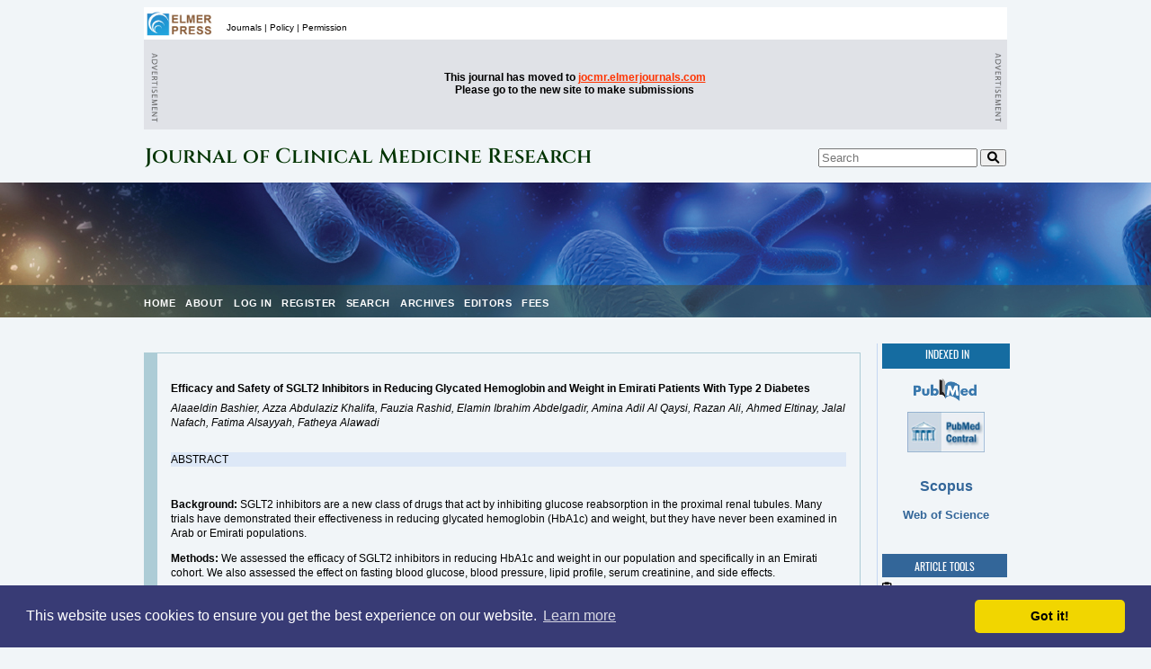

--- FILE ---
content_type: text/html; charset=utf-8
request_url: https://jocmr.org/index.php/JOCMR/article/view/2976
body_size: 11695
content:
<?xml version="1.0" encoding="UTF-8"?>
<!DOCTYPE html PUBLIC "-//W3C//DTD XHTML 1.0 Transitional//EN"
	"http://www.w3.org/TR/xhtml1/DTD/xhtml1-transitional.dtd">
<html xmlns="http://www.w3.org/1999/xhtml">
<head>
	<title>Efficacy and Safety of SGLT2 Inhibitors in Reducing Glycated Hemoglobin and Weight in Emirati Patients With Type 2 Diabetes | Bashier | Journal of Clinical Medicine Research</title>
	<meta http-equiv="Content-Type" content="text/html; charset=utf-8" />
	<meta name="description" content="Efficacy and Safety of SGLT2 Inhibitors in Reducing Glycated Hemoglobin and Weight in Emirati Patients With Type 2 Diabetes" />




<meta name="dc.identifier" content="doi: https://doi.org/10.14740/jocmr2976w">




			<meta name="keywords" content="SGLT2 inhibitors; Emirati; Efficacy; Weight reduction; Canagliflozin; Dapagliflozin; HbA1c" />
	
	<link rel="icon" href="https://jocmr.org/public/journals/1/journalFavicon_en_US.ico" type="image/x-icon" />
	<link rel="schema.DC" href="http://purl.org/dc/elements/1.1/" />

	<meta name="DC.Contributor.Sponsor" xml:lang="en" content=""/>
	<meta name="DC.Creator.PersonalName" content="Alaaeldin Bashier"/>
	<meta name="DC.Creator.PersonalName" content="Azza Abdulaziz Khalifa"/>
	<meta name="DC.Creator.PersonalName" content="Fauzia Rashid"/>
	<meta name="DC.Creator.PersonalName" content="Elamin Ibrahim Abdelgadir"/>
	<meta name="DC.Creator.PersonalName" content="Amina Adil Al Qaysi"/>
	<meta name="DC.Creator.PersonalName" content="Razan Ali"/>
	<meta name="DC.Creator.PersonalName" content="Ahmed Eltinay"/>
	<meta name="DC.Creator.PersonalName" content="Jalal Nafach"/>
	<meta name="DC.Creator.PersonalName" content="Fatima Alsayyah"/>
	<meta name="DC.Creator.PersonalName" content="Fatheya Alawadi"/>
	<meta name="DC.Date.created" scheme="ISO8601" content="2017-04-26"/>
	<meta name="DC.Date.dateSubmitted" scheme="ISO8601" content="2017-02-13"/>
	<meta name="DC.Date.issued" scheme="ISO8601" content="2017-04-26"/>
	<meta name="DC.Date.modified" scheme="ISO8601" content="2017-04-26"/>
	<meta name="DC.Description" xml:lang="en" content="   Background:  SGLT2 inhibitors are a new class of drugs that act by inhibiting glucose reabsorption in the proximal renal tubules. Many trials have demonstrated their effectiveness in reducing glycated hemoglobin (HbA1c) and weight, but they have never been examined in Arab or Emirati populations.     Methods:  We assessed the efficacy of SGLT2 inhibitors in reducing HbA1c and weight in our population and specifically in an Emirati cohort. We also assessed the effect on fasting blood glucose, blood pressure, lipid profile, serum creatinine, and side effects.     Results:  The total number of patients was 307. The baseline HbA1c in the Emirati cohort was 8.9±1.7%, which dropped significantly to 8±1.5% at 6 months (P = 0.0001). At 1 year, the mean HbA1c was 8±1.4%, which was significantly different from baseline (P = 0.0001). However, the change in mean HbA1c from 6 months (8±1.5%) to 1 year (8±1.4%) was not statistically significant (P = 0.88). A similar highly significant change was observed when comparing weights at baseline and 6 months in the Emirati population (85.7 ± 17.8 kg vs. 84 ± 17.2 kg, P = 0.0001). Total cholesterol dropped significantly at 6 months (P = 0.008), as did low-density lipoprotein (LDL) (P = 0.005).     Conclusions:  The use of SGLT2 inhibitors is associated with significant reductions in HbA1c and weight. Unlike all previous trials, the inhibitors significantly reduced total cholesterol and LDL. Larger trials are needed to reassess their effects on lipid parameters.          J Clin Med Res. 2017;9(6):499-507 doi: https://doi.org/10.14740/jocmr2976w  "/>
	<meta name="DC.Format" scheme="IMT" content="text/html"/>		
	<meta name="DC.Format" scheme="IMT" content="application/pdf"/>		
	<meta name="DC.Identifier" content="2976"/>
	<meta name="DC.Identifier.pageNumber" content="499-507"/>
		<meta name="DC.Identifier.DOI" content="10.14740/jocmr.v9i6.2976"/>
	<meta name="DC.Identifier.URI" content="https://jocmr.org/index.php/JOCMR/article/view/2976"/>
	<meta name="DC.Language" scheme="ISO639-1" content="en"/>
	<meta name="DC.Rights" content="   Open access    This journal provides immediate open access to its content, by this way, we make  research freely available to the public and support a greater global exchange of  knowledge.  By default, Elmer Press publishes all articles under the terms of the Creative  Commons Attribution-NonCommercial 4.0 International License ( Attribution-NonCommercial  4.0 International CC-BY-NC 4.0 ), which permits unrestricted non-commercial  use, distribution, and reproduction in any medium, provided the original work is  properly cited.      Copyright, licenses, and permission for authors    The authors retain the copyright of their published articles, and the  corresponding author has the right to grant on behalf of all authors the license  ( Creative  Commons Attribution-NonCommercial 4.0 International License ) to the  publisher. This license allows authors to use their own articles for their own  non-commercial purposes without seeking permission from us, but should provide  proper acknowledgement and citation of the first publication in our journal. If  the use is for commercial purpose, the authors should obtain permission from us,  and a fee may apply.    The non-commercial use may include the following:  1) Post a fulltext or abstract of their own article on their own personal or  institutional websites.  2) Making a reasonable number of copies for personal or non-commercial  professional use, e.g. for authors&#039; own teaching tasks.  3) Republishing part or the entire article in a book or other publication edited  by the author.  4) Using the article in a course pack or compilation (whether paper or  electronic) in the authors&#039; institution. This does not apply if a commercial  charge is made for the compilation or training program.      Permission for the third parties    Anyone (other than the authors) is free to reuse, change and build upon the work  non-commercially, but the new work must be non-commercial and the original  source must be acknowledged and cited. Any third party who wants to reproduce an  article, in part or fulltext, for commercial proposes, should seek our  permission, a fee may apply. "/>
	<meta name="DC.Source" content="Journal of Clinical Medicine Research"/>
	<meta name="DC.Source.ISSN" content="1918-3011"/>
	<meta name="DC.Source.Issue" content="6"/>
	<meta name="DC.Source.URI" content="https://jocmr.org/index.php/JOCMR"/>
	<meta name="DC.Source.Volume" content="9"/>
						<meta name="DC.Subject" xml:lang="en" content="SGLT2 inhibitors"/>
								<meta name="DC.Subject" xml:lang="en" content="Emirati"/>
								<meta name="DC.Subject" xml:lang="en" content="Efficacy"/>
								<meta name="DC.Subject" xml:lang="en" content="Weight reduction"/>
								<meta name="DC.Subject" xml:lang="en" content="Canagliflozin"/>
								<meta name="DC.Subject" xml:lang="en" content="Dapagliflozin"/>
								<meta name="DC.Subject" xml:lang="en" content="HbA1c"/>
				<meta name="DC.Title" content="Efficacy and Safety of SGLT2 Inhibitors in Reducing Glycated Hemoglobin and Weight in Emirati Patients With Type 2 Diabetes"/>
		<meta name="DC.Type" content="Text.Serial.Journal"/>
	<meta name="DC.Type.articleType" content="Original Article"/>	
		<meta name="gs_meta_revision" content="1.1" />
	<meta name="citation_journal_title" content="Journal of Clinical Medicine Research"/>
	<meta name="citation_issn" content="1918-3011"/>
        <meta name="citation_author" content="Alaaeldin Bashier"/>
        <meta name="citation_author_institution" content="Endocrine Department, Dubai Hospital, Dubai"/>
        <meta name="citation_author" content="Azza Abdulaziz Khalifa"/>
        <meta name="citation_author_institution" content="Endocrine Department, Dubai Hospital, Dubai"/>
        <meta name="citation_author" content="Fauzia Rashid"/>
        <meta name="citation_author_institution" content="Endocrine Department, Dubai Hospital, Dubai"/>
        <meta name="citation_author" content="Elamin Ibrahim Abdelgadir"/>
        <meta name="citation_author_institution" content="Endocrine Department, Dubai Hospital, Dubai"/>
        <meta name="citation_author" content="Amina Adil Al Qaysi"/>
        <meta name="citation_author_institution" content="Internal Medicine Residency Program, Dubai Hospital, Dubai"/>
        <meta name="citation_author" content="Razan Ali"/>
        <meta name="citation_author_institution" content="Internal Medicine Residency Program, Dubai Hospital, Dubai"/>
        <meta name="citation_author" content="Ahmed Eltinay"/>
        <meta name="citation_author_institution" content="Emergency Medicine Residency Program, Rashid Hospital, Dubai"/>
        <meta name="citation_author" content="Jalal Nafach"/>
        <meta name="citation_author_institution" content="Dubai Diabetes Centre, Dubai"/>
        <meta name="citation_author" content="Fatima Alsayyah"/>
        <meta name="citation_author_institution" content="Endocrine Department, Dubai Hospital, Dubai"/>
        <meta name="citation_author" content="Fatheya Alawadi"/>
        <meta name="citation_author_institution" content="Endocrine Department, Dubai Hospital, Dubai"/>
	
<meta name="citation_title" content="Efficacy and Safety of SGLT2 Inhibitors in Reducing Glycated Hemoglobin and Weight in Emirati Patients With Type 2 Diabetes"/>

	<meta name="citation_date" content="2017/04/26"/>

	<meta name="citation_volume" content="9"/>
	<meta name="citation_issue" content="6"/>
	<meta name="citation_firstpage" content="499-507"/>
		<meta name="citation_doi" content="10.14740/jocmr.v9i6.2976"/>
	<meta name="citation_abstract_html_url" content="https://jocmr.org/index.php/JOCMR/article/view/2976"/>
	<meta name="citation_language" content="en"/>
						<meta name="citation_keywords" xml:lang="en" content="SGLT2 inhibitors"/>
								<meta name="citation_keywords" xml:lang="en" content="Emirati"/>
								<meta name="citation_keywords" xml:lang="en" content="Efficacy"/>
								<meta name="citation_keywords" xml:lang="en" content="Weight reduction"/>
								<meta name="citation_keywords" xml:lang="en" content="Canagliflozin"/>
								<meta name="citation_keywords" xml:lang="en" content="Dapagliflozin"/>
								<meta name="citation_keywords" xml:lang="en" content="HbA1c"/>
				<meta name="citation_fulltext_html_url" content="https://jocmr.org/index.php/JOCMR/article/view/2976/1815"/>
	<meta name="citation_pdf_url" content="https://jocmr.org/index.php/JOCMR/article/download/2976/1816"/>
	

	<link rel="stylesheet" href="https://jocmr.org/lib/pkp/styles/pkp.css" type="text/css" />
	<link rel="stylesheet" href="https://jocmr.org/lib/pkp/styles/common.css" type="text/css" />
	<link rel="stylesheet" href="https://jocmr.org/styles/common.css" type="text/css" />
	<link rel="stylesheet" href="https://jocmr.org/styles/articleView.css" type="text/css" />
			<link rel="stylesheet" href="https://jocmr.org/lib/pkp/styles/rtEmbedded.css" type="text/css" />
	
	
	
	<link rel="stylesheet" href="https://jocmr.org/styles/sidebar.css" type="text/css" />	
	<link rel="stylesheet" href="https://jocmr.org/styles/rightSidebar.css" type="text/css" />	<link rel="stylesheet" href="https://jocmr.org/styles/bothSidebars.css" type="text/css" />
			<link rel="stylesheet" href="https://jocmr.org/plugins/themes/custom/custom.css" type="text/css" />
	
	<!-- Base Jquery -->
		<script type="text/javascript" src="https://jocmr.org/lib/pkp/js/lib/jquery/jquery.min.js"></script>
	<script type="text/javascript" src="https://jocmr.org/lib/pkp/js/lib/jquery/plugins/jqueryUi.min.js"></script>
	
	<script type="text/javascript" src="https://jocmr.org/lib/pkp/js/jquery.cookie.js"></script>
        <script type="text/javascript" src="https://jocmr.org/lib/pkp/js/general.js"></script>
	<script type="text/javascript" src="https://jocmr.org/lib/pkp/js/fontController.js" ></script>
	<script type="text/javascript">
		$(function(){
			fontSize("#sizer", "body", 9, 16, 32, ""); // Initialize the font sizer
		});
	</script>
<script id="MathJax-script" async src="https://jocmr.org/js/tex-mml-chtml.js"></script>




	
	<script language="javascript" type="text/javascript" src="https://jocmr.org/js/articleView.js"></script>
	<script language="javascript" type="text/javascript" src="https://jocmr.org/js/pdfobject.js"></script>

</head>
<body class="bgpic">

<div id="container">
<div id="fade" class="black_overlay"></div>
<div id="header">
<div id="headerTitle">
<h1>
	<table style="border-collapse: collapse;" border="0" width="960" height="36"><tbody><tr><td width="80" bgcolor="#FFFFFF"><a href="https://www.elmerpress.com/" target="_blank"> <span style="color: #ffffff;"><img src="/images/elmer.jpg" border="0" alt="" hspace="0" height="30" align="left" /></span></a></td> <td width="880" align="left" bgcolor="#FFFFFF"><p style="margin-top: 10px; margin-bottom: 0; margin-left: 10px;"><span style="font-size: 10px; font-family: Arial, 'Oswald',  Arial, Times new roman, Arial;"> <a href="https://www.elmerpress.com/?q=node/173" target="_blank"> <span style="color: #000000; text-decoration: none;">Journals</span></a><span style="color: #000000;"> | </span> <a href="https://www.elmerpress.com/?q=services" target="_blank"> <span style="text-decoration: none; color: #000000;"> Policy</span></a><span style="color: #000000;"> | </span><span style="text-decoration: none;"> <a href="https://www.elmerpress.com/?q=node/129" target="_blank"> <span style="text-decoration: none; color: #000000;">Permission</span></a></span></span></p></td></tr></tbody></table> <!--MMMMMMMMMMMMMMMMMMMMMMMMMMMMMM--> <table style="border-bottom: 0px solid #CCCCCC;" border="0" cellspacing="0" cellpadding="0" width="960" bgcolor="#F1F5F8"><tbody><tr><td style="border-left: 0px solid #F1F5F8; border-right-color: #F1F5F8;" width="38" height="3" align="left" bgcolor="#E0E2E7"><p style="margin-top: 6px; margin-bottom: 8px; margin-left: 2px;"><a href="https://www.jcgo.org/index.php/jcgo" target="_blank"><br /></a> <img src="/images/ad.jpg" border="0" alt="" hspace="5" height="77" /></p></td> <td style="border-left: 0px solid #F1F5F8; border-right-color: #F1F5F8;" width="461" height="3" align="center" bgcolor="#E0E2E7"><strong><span style="font-family: Arial;">This journal has moved to <span style="text-decoration: underline;"> <a href="https://jocmr.elmerjournals.com/jocmr" target="_blank"> jocmr.elmerjournals.com<br /></a></span> <br /> Please go to the new site to make submissions</span></strong></td> <td style="border-left: 0px solid #F1F5F8; border-right-color: #F1F5F8;" width="38" height="3" align="right" bgcolor="#E0E2E7"><p style="margin-right: 3px; margin-top: 6px; margin-bottom: 8px;"><br /> <img src="/images/ad.jpg" border="0" alt="" hspace="5" height="77" /></p></td></tr></tbody></table> <div><table style="border-collapse: collapse;" border="0" width="960"><tbody><tr><td align="left" bgcolor="#F1F5F8"><p style="margin-top: 20px; margin-bottom: 0;"><strong><span style="color: #003300; font-family: Cinzel; font-size: 23px; font-weight: 550;">Journal of Clinical Medicine Research</span></strong></p></td> <td align="right" bgcolor="#F1F5F8"><form action="https://www.jocmr.org/index.php/JOCMR/search/results" method="post"> <p style="margin-top: 20px; margin-bottom: 0;"><input id="query" class="topSearch" maxlength="255" name="query" size="20" type="text" /> <button><em class="fas fa-search"> </em></button></p> </form></td></tr></tbody></table></div>
</h1>
</div>
</div>

<div id="body">

	<div id="sidebar">
					<div id="leftSidebar">
				<div class="block" id="sidebarUser">
			<span class="blockTitle">User</span>
		
						<form method="post" action="https://jocmr.org/index.php/JOCMR/login/signIn">
				<table>
					<tr>
						<td><label for="sidebar-username">Username</label></td>
						<td><input type="text" id="sidebar-username" name="username" value="" size="12" maxlength="32" class="textField" /></td>
					</tr>
					<tr>
						<td><label for="sidebar-password">Password</label></td>
						<td><input type="password" id="sidebar-password" name="password" value="" size="12" maxlength="32" class="textField" /></td>
					</tr>
					<tr>
						<td colspan="2"><input type="checkbox" id="remember" name="remember" value="1" /> <label for="remember">Remember me</label></td>
					</tr>
					<tr>
						<td colspan="2"><input type="submit" value="Log In" class="button" /></td>
					</tr>
				</table>
			</form>
			</div><div class="block" id="sidebarNavigation">
	<span class="blockTitle">Journal Content</span>
	
	<span class="blockSubtitle">Search</span>
	<form method="post" action="https://jocmr.org/index.php/JOCMR/search/results">
	<table>
	<tr>
		<td><input type="text" id="query" name="query" size="15" maxlength="255" value="" class="textField" /></td>
	</tr>
	<tr>
		<td><select name="searchField" size="1" class="selectMenu">
			<option label="All" value="">All</option>
<option label="Authors" value="1">Authors</option>
<option label="Title" value="2">Title</option>
<option label="Abstract" value="4">Abstract</option>
<option label="Index terms" value="120">Index terms</option>
<option label="Full Text" value="128">Full Text</option>

		</select></td>
	</tr>
	<tr>
		<td><input type="submit" value="Search" class="button" /></td>
	</tr>
	</table>
	</form>
	
	<br />
	
		<span class="blockSubtitle">Browse</span>
	<ul>
		<li><a href="https://jocmr.org/index.php/JOCMR/issue/archive">By Issue</a></li>
		<li><a href="https://jocmr.org/index.php/JOCMR/search/authors">By Author</a></li>
		<li><a href="https://jocmr.org/index.php/JOCMR/search/titles">By Title</a></li>
			</ul>
	</div>

			</div>
							<div id="rightSidebar">
				<div class="block" id="custom">
	<table border="0" width="142" bgcolor="#ffffff" bordercolor="#ffffff">
<tbody>
<tr>
<td align="center" bgcolor="#336699" background="/public/journals/1/case6.jpg">
<p style="margin-top: 3px; margin-bottom: 5px; margin-left: 3px;"><span lang="en-us" style="font-size: x-small;"><span style="font-family: 'Oswald', Trajan Pro; font-size: 12px;"> <span style="color: #ffffff;">INDEXED IN</span></span></span><strong><span lang="en-us" style="font-size: x-small;"><span style="color: #ffffff; font-family: arial,helvetica,sans-serif;"><br /></span></span></strong></p>
</td>
</tr>
<tr>
<td height="30" align="center" bgcolor="#F1F5F8">
<p style="margin-top: 8px; margin-bottom: 8px;"><a href="http://www.ncbi.nlm.nih.gov/pubmed/?term=1918-3003" target="_blank"> <img src="/images/pubmed.png" border="0" alt="" width="70" /></a></p>
</td>
</tr>
<tr>
<td height="30" align="center" bgcolor="#F1F5F8">
<p style="margin-top: 0; margin-bottom: 0; margin-left: 3px;"><a href="http://www.ncbi.nlm.nih.gov/pmc/journals/1471/" target="_blank"> <img src="/images/pmc.png" border="0" alt="" width="86" /></a></p>
</td>
</tr>
<tr>
<td style="text-align: center;" height="15" bgcolor="#F1F5F8" bordercolor="#ffffff">
<p>&nbsp;<br /> <span style="color: #336699;"><span style="font-size: 16px;"><strong><a href="https://www.scopus.com/home.uri" target="_blank"><span style="color: #336699;">Scopus</span></a></strong></span></span><br /><br /><span style="font-size: small;"><strong><a href="https://mjl.clarivate.com/search-results?issn=1918-3003&amp;hide_exact_match_fl=true&amp;utm_source=mjl&amp;utm_medium=share-by-link&amp;utm_campaign=search-results-share-this-journal" target="_blank"> <span style="color: #336699;">Web of Science</span></a></strong></span></p>
</td>
</tr>
</tbody>
</table>
<!--MMMMMMMMMMMMMMMMMMMMMMMMMMMM--> <!--MMMMMMMMMMMMMMMMMMMMMMMMMMMMMMMMMMMMMMMMM                                                  
<table style="border-collapse: collapse; border-left-style: solid; border-right-style: solid; border-color: #FFFFFF;" _mce_style="border-collapse: collapse; border-left-style: solid; border-right-style: solid; border-color: #FFFFFF;" border="0" width="142" bgcolor="#f6f6f6" bordercolor="#cccccc">
<tbody>
<tr>
<td style="border-left: 0px solid #f5f5f1; border-right: 0px solid #f5f5f1; border-top: 2px solid #f5f5f1; border-bottom-color: #f5f5f1;" _mce_style="border-left: 0px solid #f5f5f1; border-right: 0px solid #f5f5f1; border-top: 2px solid #f5f5f1; border-bottom-color: #f5f5f1;" colspan="2" width="141" height="23" bgcolor="#f5f5f1" background="/public/journals/1/case6.jpg">
<p style="margin-left: 0px; margin-top: 2px; margin-bottom: 2px; text-align: center;" _mce_style="margin-left: 0px; margin-top: 2px; margin-bottom: 2px; text-align: center;"><strong> <span style="font-family: Trajan Pro; color: #202000;" _mce_style="font-family: Trajan Pro; color: #202000;"><span style="font-size: x-small;" _mce_style="font-size: x-small;">&nbsp;</span></span><span style="font-size: xx-small;" _mce_style="font-size: xx-small;"><span style="font-family: Trajan Pro; color: #ffffff;" _mce_style="font-family: Trajan Pro; color: #ffffff;">BROWSE</span><span style="font-family: Trajan Pro;" _mce_style="font-family: Trajan Pro;"><span style="color: #ffffff;" _mce_style="color: #ffffff;"> JOURNALS</span></span></span></strong></p>
</td>
</tr>
<tr>
<td style="border-left-width: 1px; border-top: 1px dotted #f5f5f1; border-bottom: 1px dotted #f5f5f1; border-left-color: #f5f5f1; border-right-color: #f5f5f1;" _mce_style="border-left-width: 1px; border-top: 1px dotted #f5f5f1; border-bottom: 1px dotted #f5f5f1; border-left-color: #f5f5f1; border-right-color: #f5f5f1;" width="3" align="left" valign="top" bgcolor="#FFFFFF">
<p style="margin-left: 2px; margin-top: 6px; margin-bottom: 0;" _mce_style="margin-left: 2px; margin-top: 6px; margin-bottom: 0;"><span style="color: #000000; font-size: x-small; font-family: Calibri;" _mce_style="color: #000000; font-size: x-small; font-family: Calibri;"><img src="/images/arro.png" _mce_src="/images/arro.png" border="0" alt="" hspace="1" width="4" /></span></p>
</td>
<td style="border-left-width: 1px; border-right-width: 1px; border-top: 1px dotted #cccccc; border-bottom: 1px dotted #cccccc;" _mce_style="border-left-width: 1px; border-right-width: 1px; border-top: 1px dotted #cccccc; border-bottom: 1px dotted #cccccc;" width="95" align="left" bgcolor="#FFFFFF">
<p style="margin-left: 0px; margin-top: 2px; margin-bottom: 2px;" _mce_style="margin-left: 0px; margin-top: 2px; margin-bottom: 2px;"><span style="font-family: Garamond; color: #0066cc;" _mce_style="font-family: Garamond; color: #0066cc;"> <a style="text-decoration: none;" _mce_style="text-decoration: none;" href="http://www.gastrores.org/index.php/gastrores" _mce_href="http://www.gastrores.org/index.php/gastrores" target="_blank"> <span style="color: #000000;" _mce_style="color: #000000;">Gastroenterology Research</span></a></span></p>
</td>
</tr>
<tr>
<td style="border-left-width: 1px; border-top: 1px dotted #f5f5f1; border-bottom: 1px dotted #f5f5f1; border-left-color: #f5f5f1; border-right-color: #f5f5f1;" _mce_style="border-left-width: 1px; border-top: 1px dotted #f5f5f1; border-bottom: 1px dotted #f5f5f1; border-left-color: #f5f5f1; border-right-color: #f5f5f1;" width="3" align="left" valign="top" bgcolor="#FFFFFF">
<p style="margin-left: 2px; margin-top: 6px; margin-bottom: 0;" _mce_style="margin-left: 2px; margin-top: 6px; margin-bottom: 0;"><span style="color: #000000; font-size: x-small; font-family: Calibri;" _mce_style="color: #000000; font-size: x-small; font-family: Calibri;"><img src="/images/arro.png" _mce_src="/images/arro.png" border="0" alt="" hspace="1" width="4" /></span></p>
</td>
<td style="border-left-width: 1px; border-right-width: 1px; border-top: 1px dotted #cccccc; border-bottom: 1px dotted #cccccc;" _mce_style="border-left-width: 1px; border-right-width: 1px; border-top: 1px dotted #cccccc; border-bottom: 1px dotted #cccccc;" width="95" align="left" bgcolor="#FFFFFF">
<p style="margin-left: 0px; margin-top: 2px; margin-bottom: 2px;" _mce_style="margin-left: 0px; margin-top: 2px; margin-bottom: 2px;"><span style="font-family: Garamond; color: #0066cc;" _mce_style="font-family: Garamond; color: #0066cc;"> <a style="text-decoration: none;" _mce_style="text-decoration: none;" href="http://www.wjon.org/index.php/wjon" _mce_href="http://www.wjon.org/index.php/wjon" target="_blank"> <span style="color: #000000;" _mce_style="color: #000000;">World Journal of Oncology</span></a></span></p>
</td>
</tr>
<tr>
<td style="border-left-width: 1px; border-top: 1px dotted #f5f5f1; border-bottom: 1px dotted #f5f5f1; border-left-color: #f5f5f1; border-right-color: #f5f5f1;" _mce_style="border-left-width: 1px; border-top: 1px dotted #f5f5f1; border-bottom: 1px dotted #f5f5f1; border-left-color: #f5f5f1; border-right-color: #f5f5f1;" width="3" align="left" valign="top" bgcolor="#FFFFFF">
<p style="margin-left: 2px; margin-top: 6px; margin-bottom: 0;" _mce_style="margin-left: 2px; margin-top: 6px; margin-bottom: 0;"><span style="color: #000000; font-size: x-small; font-family: Calibri;" _mce_style="color: #000000; font-size: x-small; font-family: Calibri;"><img src="/images/arro.png" _mce_src="/images/arro.png" border="0" alt="" hspace="1" width="4" /></span></p>
</td>
<td style="border-left-width: 1px; border-right-width: 1px; border-top: 1px dotted #cccccc; border-bottom: 1px dotted #cccccc;" _mce_style="border-left-width: 1px; border-right-width: 1px; border-top: 1px dotted #cccccc; border-bottom: 1px dotted #cccccc;" width="95" align="left" bgcolor="#FFFFFF">
<p style="margin-left: 0px; margin-top: 2px; margin-bottom: 2px;" _mce_style="margin-left: 0px; margin-top: 2px; margin-bottom: 2px;"><span style="font-family: Garamond; color: #0066cc;" _mce_style="font-family: Garamond; color: #0066cc;"> <a style="text-decoration: none;" _mce_style="text-decoration: none;" href="http://www.journalmc.org/index.php/jmc" _mce_href="http://www.journalmc.org/index.php/jmc" target="_blank"> <span style="color: #000000;" _mce_style="color: #000000;">Journal of Medical Cases</span></a></span></p>
</td>
</tr>
<tr>
<td style="border-left-width: 1px; border-top: 1px dotted #f5f5f1; border-bottom: 1px dotted #f5f5f1; border-left-color: #f5f5f1; border-right-color: #f5f5f1;" _mce_style="border-left-width: 1px; border-top: 1px dotted #f5f5f1; border-bottom: 1px dotted #f5f5f1; border-left-color: #f5f5f1; border-right-color: #f5f5f1;" width="3" align="left" valign="top" bgcolor="#FFFFFF">
<p style="margin-left: 2px; margin-top: 6px; margin-bottom: 0;" _mce_style="margin-left: 2px; margin-top: 6px; margin-bottom: 0;"><span style="color: #000000; font-size: x-small; font-family: Calibri;" _mce_style="color: #000000; font-size: x-small; font-family: Calibri;"><img src="/images/arro.png" _mce_src="/images/arro.png" border="0" alt="" hspace="1" width="4" /></span></p>
</td>
<td style="border-left-width: 1px; border-right-width: 1px; border-top: 1px dotted #cccccc; border-bottom: 1px dotted #cccccc;" _mce_style="border-left-width: 1px; border-right-width: 1px; border-top: 1px dotted #cccccc; border-bottom: 1px dotted #cccccc;" width="95" align="left" bgcolor="#FFFFFF">
<p style="margin-left: 0px; margin-top: 2px; margin-bottom: 2px;" _mce_style="margin-left: 0px; margin-top: 2px; margin-bottom: 2px;"><span style="font-family: Garamond; color: #0066cc;" _mce_style="font-family: Garamond; color: #0066cc;"> <a style="text-decoration: none;" _mce_style="text-decoration: none;" href="http://www.cardiologyres.org/index.php/cardiologyres" _mce_href="http://www.cardiologyres.org/index.php/cardiologyres" target="_blank"> <span style="color: #000000;" _mce_style="color: #000000;">Cardiology Research</span></a></span></p>
</td>
</tr>
<tr>
<td style="border-left-width: 1px; border-top: 1px dotted #f5f5f1; border-bottom: 1px dotted #f5f5f1; border-left-color: #f5f5f1; border-right-color: #f5f5f1;" _mce_style="border-left-width: 1px; border-top: 1px dotted #f5f5f1; border-bottom: 1px dotted #f5f5f1; border-left-color: #f5f5f1; border-right-color: #f5f5f1;" width="3" align="left" valign="top" bgcolor="#FFFFFF">
<p style="margin-left: 2px; margin-top: 6px; margin-bottom: 0;" _mce_style="margin-left: 2px; margin-top: 6px; margin-bottom: 0;"><span style="color: #000000; font-size: x-small; font-family: Calibri;" _mce_style="color: #000000; font-size: x-small; font-family: Calibri;"><img src="/images/arro.png" _mce_src="/images/arro.png" border="0" alt="" hspace="1" width="4" /></span></p>
</td>
<td style="border-left-width: 1px; border-right-width: 1px; border-top: 1px dotted #cccccc; border-bottom: 1px dotted #cccccc;" _mce_style="border-left-width: 1px; border-right-width: 1px; border-top: 1px dotted #cccccc; border-bottom: 1px dotted #cccccc;" width="95" align="left" bgcolor="#FFFFFF">
<p style="margin-left: 0px; margin-top: 2px; margin-bottom: 2px;" _mce_style="margin-left: 0px; margin-top: 2px; margin-bottom: 2px;"><span style="font-family: Garamond; color: #800080;" _mce_style="font-family: Garamond; color: #800080;"> <a style="text-decoration: none;" _mce_style="text-decoration: none;" href="http://www.neurores.org/" _mce_href="http://www.neurores.org/" target="_blank"> <span style="color: #000000;" _mce_style="color: #000000;">Journal of Neurology Research</span></a></span></p>
</td>
</tr>
<tr>
<td style="border-left-width: 1px; border-top: 1px dotted #f5f5f1; border-bottom: 1px dotted #f5f5f1; border-left-color: #f5f5f1; border-right-color: #f5f5f1;" _mce_style="border-left-width: 1px; border-top: 1px dotted #f5f5f1; border-bottom: 1px dotted #f5f5f1; border-left-color: #f5f5f1; border-right-color: #f5f5f1;" width="3" align="left" valign="top" bgcolor="#FFFFFF">
<p style="margin-left: 2px; margin-top: 6px; margin-bottom: 0;" _mce_style="margin-left: 2px; margin-top: 6px; margin-bottom: 0;"><span style="color: #000000; font-size: x-small; font-family: Calibri;" _mce_style="color: #000000; font-size: x-small; font-family: Calibri;"><img src="/images/arro.png" _mce_src="/images/arro.png" border="0" alt="" hspace="1" width="4" /></span></p>
</td>
<td style="border-left-width: 1px; border-right-width: 1px; border-top: 1px dotted #cccccc; border-bottom: 1px dotted #cccccc;" _mce_style="border-left-width: 1px; border-right-width: 1px; border-top: 1px dotted #cccccc; border-bottom: 1px dotted #cccccc;" width="95" align="left" bgcolor="#FFFFFF">
<p style="margin-left: 0px; margin-top: 2px; margin-bottom: 2px;" _mce_style="margin-left: 0px; margin-top: 2px; margin-bottom: 2px;"><span style="font-family: Garamond; color: #800080;" _mce_style="font-family: Garamond; color: #800080;"> <a style="text-decoration: none;" _mce_style="text-decoration: none;" href="http://www.jofem.org/index.php/jofem" _mce_href="http://www.jofem.org/index.php/jofem" target="_blank"> <span style="color: #000000;" _mce_style="color: #000000;">Journal of Endocrinology and Metabolism</span></a></span></p>
</td>
</tr>
<tr>
<td style="border-left-width: 1px; border-top: 1px dotted #f5f5f1; border-bottom: 1px dotted #f5f5f1; border-left-color: #f5f5f1; border-right-color: #f5f5f1;" _mce_style="border-left-width: 1px; border-top: 1px dotted #f5f5f1; border-bottom: 1px dotted #f5f5f1; border-left-color: #f5f5f1; border-right-color: #f5f5f1;" width="3" align="left" valign="top" bgcolor="#FFFFFF">
<p style="margin-left: 2px; margin-top: 6px; margin-bottom: 0;" _mce_style="margin-left: 2px; margin-top: 6px; margin-bottom: 0;"><span style="color: #000000; font-size: x-small; font-family: Calibri;" _mce_style="color: #000000; font-size: x-small; font-family: Calibri;"><img src="/images/arro.png" _mce_src="/images/arro.png" border="0" alt="" hspace="1" width="4" /></span></p>
</td>
<td style="border-left-width: 1px; border-right-width: 1px; border-top: 1px dotted #cccccc; border-bottom: 1px dotted #cccccc;" _mce_style="border-left-width: 1px; border-right-width: 1px; border-top: 1px dotted #cccccc; border-bottom: 1px dotted #cccccc;" width="95" align="left" bgcolor="#FFFFFF">
<p style="margin-left: 0px; margin-top: 2px; margin-bottom: 2px;" _mce_style="margin-left: 0px; margin-top: 2px; margin-bottom: 2px;"><span style="font-family: Garamond; color: #0066cc;" _mce_style="font-family: Garamond; color: #0066cc;"> <a style="text-decoration: none;" _mce_style="text-decoration: none;" href="/index.php/jocmr" _mce_href="/index.php/jocmr" target="_blank"> <span style="color: #000000;" _mce_style="color: #000000;">Journal of Clinical Medicine Research</span></a></span></p>
</td>
</tr>
<tr>
<td style="border-left-width: 1px; border-top: 1px dotted #f5f5f1; border-bottom: 1px dotted #f5f5f1; border-left-color: #f5f5f1; border-right-color: #f5f5f1;" _mce_style="border-left-width: 1px; border-top: 1px dotted #f5f5f1; border-bottom: 1px dotted #f5f5f1; border-left-color: #f5f5f1; border-right-color: #f5f5f1;" width="3" align="left" valign="top" bgcolor="#FFFFFF">
<p style="margin-left: 2px; margin-top: 6px; margin-bottom: 0;" _mce_style="margin-left: 2px; margin-top: 6px; margin-bottom: 0;"><span style="color: #000000; font-size: x-small; font-family: Calibri;" _mce_style="color: #000000; font-size: x-small; font-family: Calibri;"><img src="/images/arro.png" _mce_src="/images/arro.png" border="0" alt="" hspace="1" width="4" /></span></p>
</td>
<td style="border-left-width: 1px; border-right-width: 1px; border-top: 1px dotted #cccccc; border-bottom: 1px dotted #cccccc;" _mce_style="border-left-width: 1px; border-right-width: 1px; border-top: 1px dotted #cccccc; border-bottom: 1px dotted #cccccc;" width="95" align="left" bgcolor="#FFFFFF">
<p style="margin-left: 0px; margin-top: 2px; margin-bottom: 2px;" _mce_style="margin-left: 0px; margin-top: 2px; margin-bottom: 2px;"><span style="font-family: Garamond;" _mce_style="font-family: Garamond;"> <a style="text-decoration: none;" _mce_style="text-decoration: none;" href="http://www.currentsurgery.org/index.php/jcs" _mce_href="http://www.currentsurgery.org/index.php/jcs" target="_blank"> <span style="color: #000000;" _mce_style="color: #000000;">Journal of Current Surgery</span></a></span></p>
</td>
</tr>
<tr>
<td style="border-left-width: 1px; border-top: 1px dotted #f5f5f1; border-bottom: 1px dotted #f5f5f1; border-left-color: #f5f5f1; border-right-color: #f5f5f1;" _mce_style="border-left-width: 1px; border-top: 1px dotted #f5f5f1; border-bottom: 1px dotted #f5f5f1; border-left-color: #f5f5f1; border-right-color: #f5f5f1;" width="3" align="left" valign="top" bgcolor="#FFFFFF">
<p style="margin-left: 2px; margin-top: 6px; margin-bottom: 0;" _mce_style="margin-left: 2px; margin-top: 6px; margin-bottom: 0;"><span style="color: #000000; font-size: x-small; font-family: Calibri;" _mce_style="color: #000000; font-size: x-small; font-family: Calibri;"><img src="/images/arro.png" _mce_src="/images/arro.png" border="0" alt="" hspace="1" width="4" /></span></p>
</td>
<td style="border-left-width: 1px; border-right-width: 1px; border-top: 1px dotted #cccccc; border-bottom: 1px dotted #cccccc;" _mce_style="border-left-width: 1px; border-right-width: 1px; border-top: 1px dotted #cccccc; border-bottom: 1px dotted #cccccc;" width="95" align="left" bgcolor="#FFFFFF">
<p style="margin-left: 0px; margin-top: 2px; margin-bottom: 2px;" _mce_style="margin-left: 0px; margin-top: 2px; margin-bottom: 2px;"><span style="font-family: Garamond;" _mce_style="font-family: Garamond;"> <a style="text-decoration: none;" _mce_style="text-decoration: none;" href="http://www.wjnu.org" _mce_href="http://www.wjnu.org" target="_blank"> <span style="color: #000000;" _mce_style="color: #000000;">World Journal of Nephrology and Urology</span></a></span></p>
</td>
</tr>
<tr>
<td style="border-left-width: 1px; border-top: 1px dotted #f5f5f1; border-bottom: 1px dotted #f5f5f1; border-left-color: #f5f5f1; border-right-color: #f5f5f1;" _mce_style="border-left-width: 1px; border-top: 1px dotted #f5f5f1; border-bottom: 1px dotted #f5f5f1; border-left-color: #f5f5f1; border-right-color: #f5f5f1;" width="3" align="left" valign="top" bgcolor="#FFFFFF">
<p style="margin-left: 2px; margin-top: 6px; margin-bottom: 0;" _mce_style="margin-left: 2px; margin-top: 6px; margin-bottom: 0;"><span style="color: #000000; font-size: x-small; font-family: Calibri;" _mce_style="color: #000000; font-size: x-small; font-family: Calibri;"><img src="/images/arro.png" _mce_src="/images/arro.png" border="0" alt="" hspace="1" width="4" /></span></p>
</td>
<td style="border-left-width: 1px; border-right-width: 1px; border-top: 1px dotted #cccccc; border-bottom: 1px dotted #cccccc;" _mce_style="border-left-width: 1px; border-right-width: 1px; border-top: 1px dotted #cccccc; border-bottom: 1px dotted #cccccc;" width="95" align="left" bgcolor="#FFFFFF">
<p style="margin-left: 0px; margin-top: 2px; margin-bottom: 2px;" _mce_style="margin-left: 0px; margin-top: 2px; margin-bottom: 2px;"><span style="font-family: Garamond;" _mce_style="font-family: Garamond;"> <a style="text-decoration: none;" _mce_style="text-decoration: none;" href="http://www.theijcp.org/index.php/ijcp" _mce_href="http://www.theijcp.org/index.php/ijcp" target="_blank"> <span style="color: #000000;" _mce_style="color: #000000;">International Journal of Clinical Pediatrics</span></a></span></p>
</td>
</tr>
<tr>
<td style="border-left-width: 1px; border-top: 1px dotted #f5f5f1; border-bottom: 1px dotted #f5f5f1; border-left-color: #f5f5f1; border-right-color: #f5f5f1;" _mce_style="border-left-width: 1px; border-top: 1px dotted #f5f5f1; border-bottom: 1px dotted #f5f5f1; border-left-color: #f5f5f1; border-right-color: #f5f5f1;" width="3" align="left" valign="top" bgcolor="#FFFFFF">
<p style="margin-left: 2px; margin-top: 6px; margin-bottom: 0;" _mce_style="margin-left: 2px; margin-top: 6px; margin-bottom: 0;"><span style="color: #000000; font-size: x-small; font-family: Calibri;" _mce_style="color: #000000; font-size: x-small; font-family: Calibri;"><img src="/images/arro.png" _mce_src="/images/arro.png" border="0" alt="" hspace="1" width="4" /></span></p>
</td>
<td style="border-left-width: 1px; border-right-width: 1px; border-top: 1px dotted #cccccc; border-bottom: 1px dotted #cccccc;" _mce_style="border-left-width: 1px; border-right-width: 1px; border-top: 1px dotted #cccccc; border-bottom: 1px dotted #cccccc;" width="95" align="left" bgcolor="#FFFFFF">
<p style="margin-left: 0px; margin-top: 2px; margin-bottom: 2px;" _mce_style="margin-left: 0px; margin-top: 2px; margin-bottom: 2px;"><span style="font-family: Garamond; color: #ff3300;" _mce_style="font-family: Garamond; color: #ff3300;"> <a style="text-decoration: none;" _mce_style="text-decoration: none;" href="http://www.jcgo.org/index.php/jcgo" _mce_href="http://www.jcgo.org/index.php/jcgo" target="_blank"> <span style="color: #000000;" _mce_style="color: #000000;">Journal of Clinical Gynecology and Obstetrics</span></a></span></p>
</td>
</tr>
<tr>
<td style="border-bottom: 1px solid #f5f5f1; border-left-width: 1px; border-top: 1px dotted #f5f5f1; border-left-color: #f5f5f1; border-right-color: #f5f5f1;" _mce_style="border-bottom: 1px solid #f5f5f1; border-left-width: 1px; border-top: 1px dotted #f5f5f1; border-left-color: #f5f5f1; border-right-color: #f5f5f1;" width="3" align="left" valign="top" bgcolor="#FFFFFF">
<p style="margin-left: 2px; margin-top: 6px; margin-bottom: 0;" _mce_style="margin-left: 2px; margin-top: 6px; margin-bottom: 0;"><span style="color: #000000; font-size: x-small; font-family: Calibri;" _mce_style="color: #000000; font-size: x-small; font-family: Calibri;"><img src="/images/arro.png" _mce_src="/images/arro.png" border="0" alt="" hspace="1" width="4" /></span></p>
</td>
<td style="border-left-width: 1px; border-right-width: 1px; border-top: 1px dotted #f5f5f1; border-bottom: 1px solid #f5f5f1; border-left-color: #f5f5f1; border-right-color: #f5f5f1;" _mce_style="border-left-width: 1px; border-right-width: 1px; border-top: 1px dotted #f5f5f1; border-bottom: 1px solid #f5f5f1; border-left-color: #f5f5f1; border-right-color: #f5f5f1;" width="95" align="left" bgcolor="#FFFFFF">
<p style="margin-left: 0px; margin-top: 2px; margin-bottom: 2px;" _mce_style="margin-left: 0px; margin-top: 2px; margin-bottom: 2px;"><span style="font-family: Garamond;" _mce_style="font-family: Garamond;"> <a style="text-decoration: none;" _mce_style="text-decoration: none;" href="http://www.thejh.org/index.php/jh" _mce_href="http://www.thejh.org/index.php/jh" target="_blank"> <span style="color: #000000;" _mce_style="color: #000000;">Journal of Hematology</span></a></span></p>
</td>
</tr>
<tr>
<td style="border-bottom: 1px solid #f5f5f1; border-left-width: 1px; border-top: 1px dotted #f5f5f1; border-left-color: #f5f5f1; border-right-color: #f5f5f1;" _mce_style="border-bottom: 1px solid #f5f5f1; border-left-width: 1px; border-top: 1px dotted #f5f5f1; border-left-color: #f5f5f1; border-right-color: #f5f5f1;" width="3" align="left" valign="top" bgcolor="#FFFFFF">
<p style="margin-left: 2px; margin-top: 6px; margin-bottom: 0;" _mce_style="margin-left: 2px; margin-top: 6px; margin-bottom: 0;"><span style="color: #000000; font-size: x-small; font-family: Calibri;" _mce_style="color: #000000; font-size: x-small; font-family: Calibri;"><img src="/images/arro.png" _mce_src="/images/arro.png" border="0" alt="" hspace="1" width="4" /></span></p>
</td>
<td style="border-left-width: 1px; border-right-width: 1px; border-top: 1px dotted #f5f5f1; border-bottom: 1px solid #f5f5f1; border-left-color: #f5f5f1; border-right-color: #f5f5f1;" _mce_style="border-left-width: 1px; border-right-width: 1px; border-top: 1px dotted #f5f5f1; border-bottom: 1px solid #f5f5f1; border-left-color: #f5f5f1; border-right-color: #f5f5f1;" width="95" align="left" bgcolor="#FFFFFF">
<p style="margin-left: 0px; margin-top: 2px; margin-bottom: 2px;" _mce_style="margin-left: 0px; margin-top: 2px; margin-bottom: 2px;"><span style="font-family: Garamond;" _mce_style="font-family: Garamond;"> <a style="text-decoration: none;" _mce_style="text-decoration: none;" href="http://www.ciijournal.org/index.php/cii" _mce_href="http://www.ciijournal.org/index.php/cii" target="_blank"> <span style="color: #000000;" _mce_style="color: #000000;">Clinical Infection and Immunity</span></a></span></p>
</td>
</tr>
<tr>
<td style="border-bottom: 1px solid #f5f5f1; border-left-width: 1px; border-top: 1px dotted #f5f5f1; border-left-color: #f5f5f1; border-right-color: #f5f5f1;" _mce_style="border-bottom: 1px solid #f5f5f1; border-left-width: 1px; border-top: 1px dotted #f5f5f1; border-left-color: #f5f5f1; border-right-color: #f5f5f1;" width="3" align="left" valign="top" bgcolor="#FFFFFF">
<p style="margin-left: 2px; margin-top: 6px; margin-bottom: 0;" _mce_style="margin-left: 2px; margin-top: 6px; margin-bottom: 0;"><span style="color: #000000; font-size: x-small; font-family: Calibri;" _mce_style="color: #000000; font-size: x-small; font-family: Calibri;"><img src="/images/arro.png" _mce_src="/images/arro.png" border="0" alt="" hspace="1" width="4" /></span></p>
</td>
<td style="border-left-width: 1px; border-right-width: 1px; border-top: 1px dotted #f5f5f1; border-bottom: 1px solid #f5f5f1; border-left-color: #f5f5f1; border-right-color: #f5f5f1;" _mce_style="border-left-width: 1px; border-right-width: 1px; border-top: 1px dotted #f5f5f1; border-bottom: 1px solid #f5f5f1; border-left-color: #f5f5f1; border-right-color: #f5f5f1;" width="95" align="left" bgcolor="#FFFFFF">
<p style="margin-left: 0px; margin-top: 2px; margin-bottom: 2px;" _mce_style="margin-left: 0px; margin-top: 2px; margin-bottom: 2px;"><span style="font-family: Garamond;" _mce_style="font-family: Garamond;"> <a style="text-decoration: none;" _mce_style="text-decoration: none;" href="http://www.thecmmr.org/index.php/cmmr" _mce_href="http://www.thecmmr.org/index.php/cmmr" target="_blank"> <span style="color: #000000;" _mce_style="color: #000000;">Cellular &amp; Molecular Medicine Research</span></a></span></p>
</td>
</tr>
</tbody>
</table>
--> <!--MMMMMMMMMMMMMMMMMMMMMMMMMMMMMMMMMMMMMMMMMMMM--> <!--table border="0" cellspacing="0" cellpadding="0" width="142" height="22"> 
<tbody>
<tr>
<td height="22"></td>
</tr>
</tbody>
</table-->
<!-- ################################## ---> <!--
<p><br /><a href="/index.php/jocmr/pages/view/videosub" _mce_href="/index.php/jocmr/pages/view/videosub" mce_href="/index.php/jocmr/pages/view/videosub"><img style="float: left; border: #008000 0px solid;" _mce_style="float: left; border: #008000 0px solid;" mce_style="float: left; border: #008000 0px solid;" src="/public/journals/1/videosub.jpg" _mce_src="/public/journals/1/videosub.jpg" mce_src="/public/journals/1/videosub.jpg" alt="" /></a></p>
--><!--
<p><img style="float: left; border: #008000 0px solid;" _mce_style="float: left; border: #008000 0px solid;" mce_style="float: left; border: #008000 0px solid;" src="/public/journals/1/12mon.jpg" _mce_src="/public/journals/1/12mon.jpg" mce_src="/public/journals/1/12mon.jpg" alt="" /></p>
-->
<p><!--script src="/tinc?key=lRHe2urM" type="text/javascript"--></p>
</div>	


<div class="block" id="sidebarRTArticleTools">

	<span class="blockTitle">Article Tools</span>
	
		<div class="articleToolItem">
		  	<img src="https://jocmr.org/plugins/blocks/readingTools/icons/abstract.png" class="articleToolIcon" /> <a href="https://jocmr.org/index.php/JOCMR/article/view/2976" target="_parent">Abstract</a>
		    				<a href="https://jocmr.org/index.php/JOCMR/article/view/2976/1815" class="file" target="_parent">HTML</a>
							<a href="https://jocmr.org/index.php/JOCMR/article/view/2976/1816" class="file" target="_parent">PDF</a>
					</div>	

			<div class="articleToolItem">
			<img src="https://jocmr.org/plugins/blocks/readingTools/icons/printArticle.png" class="articleToolIcon" /> <a href="javascript:openRTWindow('https://jocmr.org/index.php/JOCMR/rt/printerFriendly/2976/0');">Print this article</a>
		</div>
					<div class="articleToolItem">
			<img src="https://jocmr.org/plugins/blocks/readingTools/icons/citeArticle.png" class="articleToolIcon" /> <a href="javascript:openRTWindow('https://jocmr.org/index.php/JOCMR/rt/captureCite/2976/0');">How to cite item</a><br />
		</div>
					<div class="articleToolItem">
			<img src="https://jocmr.org/plugins/blocks/readingTools/icons/findingReferences.png" class="articleToolIcon" /> <a href="javascript:openRTWindow('https://jocmr.org/index.php/JOCMR/rt/findingReferences/2976/0');">Finding References</a>
		</div>
		<div class="articleToolItem">
		<img src="https://jocmr.org/plugins/blocks/readingTools/icons/editorialPolicies.png" class="articleToolIcon" /> <a href="https://jocmr.org/index.php/JOCMR/about/editorialPolicies#peerReviewProcess" target="_parent">Review policy</a>
	</div>
			<div class="articleToolItem">
			<img src="https://jocmr.org/plugins/blocks/readingTools/icons/emailArticle.png" class="articleToolIcon" />
			Email this article <span style="font-size: 0.8em">(Login required)</span>		</div>
			</div>
<div class="block" id="custom">
	<!--Quick Links MMMMMMMMMMMMMMMMMMMMMMMMMMMMMMMMMMMMMMMMMMMMMMMMMMMMMMMMMMMMMMMMMMMM--> 
<table style="border-collapse: collapse; border-left-style: solid; border-right-style: solid; border-color: #FFFFFF;" border="0" width="142" bgcolor="#f6f6f6" bordercolor="#cccccc">
<tbody>
<tr>
<td style="border-bottom: 1px solid #FFFFFF; border-left: 0px solid #f5f5f1; border-right: 0px solid #f5f5f1; border-top: 2px solid #f5f5f1;" width="141" height="23" bgcolor="#f5f5f1" background="/public/journals/1/case6.jpg">
<p style="margin-left: 0px; margin-top: 2px; margin-bottom: 2px; text-align: center;"><span style="font-family: 'Oswald',Trajan Pro, Arial; font-size: 12px; color: #ffffff;">ARTICLE STATISTICS</span></p>
</td>
</tr>
<tr>
<td style="border-left-width: 1px; border-top: 1px dotted #f5f5f1; border-bottom: 1px dotted #f5f5f1; border-left-color: #f5f5f1; border-right-color: #f5f5f1;" width="138" align="left" valign="top" bgcolor="#F1F5F8">
<p style="margin-top: 10px; margin-bottom: 0;"><span style="color: #000000; font-family: Segoe UI; font-size: x-small; text-decoration: none;"> Submission to First Decision</span></p>
</td>
</tr>
<tr>
<td style="border-left-width: 1px; border-top: 1px dotted #f5f5f1; border-bottom: 1px dotted #f5f5f1; border-left-color: #f5f5f1; border-right-color: #f5f5f1;" width="138" align="left" valign="top" bgcolor="#F1F5F8">
<p style="margin-top: 0; margin-bottom: 10px;"><span style="color: #000000; font-family: Segoe UI; font-size: x-small; text-decoration: none; font-style: italic;">23 Days</span></p>
</td>
</tr>
<tr>
<td style="border-left-width: 1px; border-top: 1px dotted #f5f5f1; border-bottom: 1px dotted #f5f5f1; border-left-color: #f5f5f1; border-right-color: #f5f5f1;" width="138" align="left" valign="top" bgcolor="#F1F5F8">
<p style="margin-top: 0; margin-bottom: 0;"><strong style="font-weight: 400;"> <span style="color: #000000; font-family: Segoe UI; font-size: x-small; text-decoration: none;"> Acceptance Rate</span></strong></p>
</td>
</tr>
<tr>
<td style="border-left-width: 1px; border-top: 1px dotted #f5f5f1; border-bottom: 1px dotted #f5f5f1; border-left-color: #f5f5f1; border-right-color: #f5f5f1;" width="138" align="left" valign="top" bgcolor="#F1F5F8">
<p style="margin-top: 0; margin-bottom: 10px;"><span style="color: #000000; font-family: &quot;Segoe UI&quot;; font-size: x-small; text-decoration: none; font-style: italic;"> 26%</span></p>
</td>
</tr>
<tr>
<td style="border-left-width: 1px; border-top: 1px dotted #f5f5f1; border-bottom: 1px dotted #f5f5f1; border-left-color: #f5f5f1; border-right-color: #f5f5f1;" width="138" align="left" valign="top" bgcolor="#F1F5F8">
<p style="margin-top: 0; margin-bottom: 0;"><strong style="font-weight: 400;"> <span style="color: #000000; font-family: Segoe UI; font-size: x-small; text-decoration: none;"> Acceptance to Publication</span></strong></p>
</td>
</tr>
<tr>
<td style="border-left-width: 1px; border-top: 1px dotted #f5f5f1; border-bottom: 1px dotted #f5f5f1; border-left-color: #f5f5f1; border-right-color: #f5f5f1;" width="138" align="left" valign="top" bgcolor="#F1F5F8">
<p style="margin-top: 0; margin-bottom: 0;"><span style="color: #000000; font-family: &quot;Segoe UI&quot;; font-size: x-small; text-decoration: none; font-style: italic;"> 19 Days</span></p>
</td>
</tr>
<tr>
<td style="border-left-width: 1px; border-top: 1px dotted #f5f5f1; border-bottom: 1px dotted #f5f5f1; border-left-color: #f5f5f1; border-right-color: #f5f5f1;" width="138" align="left" valign="top" bgcolor="#F1F5F8">
<p style="margin-top: 10px; margin-bottom: 0;"><strong style="font-weight: 400;"> <span lang="en-us" style="font-size: x-small; font-family: Segoe UI; font-style: italic;">*</span><span lang="en-us" style="color: #000000; font-size: x-small; font-family: Segoe UI; text-decoration: none; font-style: italic;">Average  article statistics from  the last 12 months data</span></strong></p>
</td>
</tr>
</tbody>
</table>
</div>	
			</div>
			</div>

<div id="main">

<div id="navbar">
	<ul class="main_menu">
		<li id="home"><a href="https://jocmr.org/index.php/JOCMR/index" >Home</a></li>
		<li id="about"><a href="https://jocmr.org/index.php/JOCMR/about" onclick="return false;">About</a></li>

					<li id="login"><a href="https://jocmr.org/index.php/JOCMR/login" >Log In</a></li>
							<li id="register"><a href="https://jocmr.org/index.php/JOCMR/user/register" onclick="return false;">Register</a></li>
										<li id="search"><a href="https://jocmr.org/index.php/JOCMR/search">Search</a></li>
		
		                      <!--<li id="current"><a href="https://jocmr.org/index.php/JOCMR/issue/current">Current</a></li>-->
			<li id="archives"><a href="https://jocmr.org/index.php/JOCMR/issue/archive">Archives</a></li>
		
		

		

								    
				<li id="navItem"><a href="https://www.jocmr.org/index.php/JOCMR/pages/view/editorialTeam" onclick="return false;">Editors</a></li>
											    
				<li id="navItem"><a href="https://www.jocmr.org/index.php/JOCMR/pages/view/pubcharge" onclick="return false;">Fees</a></li>
						</ul>
</div>

<div id="breadcrumb">
	<a href="https://jocmr.org/index.php/JOCMR/index" target="_parent">Home</a> &gt;
	<a href="https://jocmr.org/index.php/JOCMR/issue/view/83" target="_parent">Vol. 9, No. 6, Jun 2017</a> &gt;	<a href="https://jocmr.org/index.php/JOCMR/article/view/2976/0" class="current" target="_parent">Bashier</a>
</div>

<div id="content">

	<div id="topBar">
					</div>
		


<div  style="text-align:right">
	</div>




	<div id="articleTitle"><h3>Efficacy and Safety of SGLT2 Inhibitors in Reducing Glycated Hemoglobin and Weight in Emirati Patients With Type 2 Diabetes</h3></div>
	<div id="authorString"><em>Alaaeldin Bashier, Azza Abdulaziz Khalifa, Fauzia Rashid, Elamin Ibrahim Abdelgadir, Amina Adil Al Qaysi, Razan Ali, Ahmed Eltinay, Jalal Nafach, Fatima Alsayyah, Fatheya Alawadi</em></div>
	<br />
			<div id="articleAbstract">
		<h4>Abstract</h4>
		<br />
		<div><p><strong>Background: </strong>SGLT2 inhibitors are a new class of drugs that act by inhibiting glucose reabsorption in the proximal renal tubules. Many trials have demonstrated their effectiveness in reducing glycated hemoglobin (HbA1c) and weight, but they have never been examined in Arab or Emirati populations.</p><p><strong>Methods: </strong>We assessed the efficacy of SGLT2 inhibitors in reducing HbA1c and weight in our population and specifically in an Emirati cohort. We also assessed the effect on fasting blood glucose, blood pressure, lipid profile, serum creatinine, and side effects.</p><p><strong>Results: </strong>The total number of patients was 307. The baseline HbA1c in the Emirati cohort was 8.9±1.7%, which dropped significantly to 8±1.5% at 6 months (P = 0.0001). At 1 year, the mean HbA1c was 8±1.4%, which was significantly different from baseline (P = 0.0001). However, the change in mean HbA1c from 6 months (8±1.5%) to 1 year (8±1.4%) was not statistically significant (P = 0.88). A similar highly significant change was observed when comparing weights at baseline and 6 months in the Emirati population (85.7 ± 17.8 kg vs. 84 ± 17.2 kg, P = 0.0001). Total cholesterol dropped significantly at 6 months (P = 0.008), as did low-density lipoprotein (LDL) (P = 0.005).</p><p><strong>Conclusions: </strong>The use of SGLT2 inhibitors is associated with significant reductions in HbA1c and weight. Unlike all previous trials, the inhibitors significantly reduced total cholesterol and LDL. Larger trials are needed to reassess their effects on lipid parameters.</p><p></p><p><br /><br /><br /><br />J Clin Med Res. 2017;9(6):499-507<br />doi: https://doi.org/10.14740/jocmr2976w</p></div>
		<br />
		</div>
	
			<div id="articleSubject">
		<h4>Keywords</h4>
		<br />
		<div>SGLT2 inhibitors; Emirati; Efficacy; Weight reduction; Canagliflozin; Dapagliflozin; HbA1c</div>
		<br />
		</div>
	
	
				
			Full Text:
									<a href="https://jocmr.org/index.php/JOCMR/article/view/2976/1815" class="file" target="_parent">HTML</a>
											<a href="https://jocmr.org/index.php/JOCMR/article/view/2976/1816" class="file" target="_parent">PDF</a>
													




<span class="Z3988" title="ctx_ver=Z39.88-2004&amp;rft_id=https%3A%2F%2Fjocmr.org%2Findex.php%2FJOCMR%2Farticle%2Fview%2F2976&amp;rft_val_fmt=info%3Aofi%2Ffmt%3Akev%3Amtx%3Ajournal&amp;rft.genre=article&amp;rft.title=Journal+of+Clinical+Medicine+Research&amp;rft.jtitle=Journal+of+Clinical+Medicine+Research&amp;rft.atitle=Efficacy+and+Safety+of+SGLT2+Inhibitors+in+Reducing+Glycated+Hemoglobin+and+Weight+in+Emirati+Patients+With+Type+2+Diabetes&amp;rft.artnum=2976&amp;rft.stitle=J+Clin+Med+Res&amp;rft.volume=9&amp;rft.issue=6&amp;rft.aulast=Bashier&amp;rft.aufirst=Alaaeldin&amp;rft.auinit=&amp;rft.date=2017-04-26&amp;rft.au=Alaaeldin+Bashier&amp;rft.au=Azza+Abdulaziz+Khalifa&amp;rft.au=Fauzia+Rashid&amp;rft.au=Elamin+Ibrahim+Abdelgadir&amp;rft.au=Amina+Adil+Al+Qaysi&amp;rft.au=Razan+Ali&amp;rft.au=Ahmed+Eltinay&amp;rft.au=Jalal+Nafach&amp;rft.au=Fatima+Alsayyah&amp;rft.au=Fatheya+Alawadi&amp;rft_id=info%3Adoi%2F10.14740%2Fjocmr.v9i6.2976&amp;rft.pages=499-507&amp;rft.issn=1918-3003&amp;rft.issn=1918-3011"></span>

</div><!-- content -->
</div><!-- main -->
</div><!-- body -->



</div> <!-- container -->
</body>
</html>
<!--------------------------------------/-->

<head>
<link rel="stylesheet" type="text/css" href="https://cdn.jsdelivr.net/npm/cookieconsent@3/build/cookieconsent.min.css" />
<link rel="stylesheet" type="text/css" href="https://cdnjs.cloudflare.com/ajax/libs/font-awesome/6.0.0-beta3/css/all.min.css" />
</head>



<table border="0" width="100%" style="border-top:6px solid #336699; border-collapse: collapse" bordercolor="#e0e2e7" >

<tr>

<!--td align="center" height="10" bgcolor="#e0e2e7" > 

<img border="0" src="/images/footergradient.jpg" width="1000" height="10"></td-->
</tr>

<tr>

<td align="center" bgcolor="#e0e2e7" > 
<table border="0" width="1000" bgcolor="#e0e2e7" height="80" style="border-collapse: collapse">
<tr>
<td bgcolor="#e0e2e7" colspan="4">


</td>
</tr>
<tr>
<td bgcolor="#e0e2e7" colspan="4" height="31">
&#12288;
</td>
</tr>
<tr>
<td bgcolor="#e0e2e7" align="center" colspan="4">
<p style="margin-left: 60px; margin-top: 0; margin-bottom: 0" align="left"><b>
<font face="Segoe UI" color="#003366">Browse&nbsp; Journals&nbsp;&nbsp;</font></b><img border="0" src="/images/stack.png" width="20" ></td>
</tr>

<tr>
<td width="334" bgcolor="#e0e2e7">



&nbsp;</td>
<td width="333" bgcolor="#e0e2e7">



&nbsp;</td>
<td width="333" bgcolor="#e0e2e7">



&nbsp;</td>
</tr>
<tr>
<td bgcolor="#e0e2e7" width="334" valign="top">



<p style="margin-left: 60px; margin-top: 0; margin-bottom: 5px">
<a style="text-decoration: none" target="_blank" href="https://jocmr.elmerjournals.com/jocmr">
<font face="Segoe UI" color="#003366" size="1">Journal of Clinical Medicine 
Research</font></a></td>
<td bgcolor="#e0e2e7" width="333" valign="top">



<p style="margin-left: 60px; margin-top: 0; margin-bottom: 5px">
<a style="text-decoration: none" target="_blank" href="https://jem.elmerpub.com">
<font face="Segoe UI" color="#003366" size="1">Journal of Endocrinology and 
Metabolism</font></a></td>
<td bgcolor="#e0e2e7" width="333" valign="top">



<p style="margin-left: 60px; margin-top: 0; margin-bottom: 5px">
<a style="text-decoration: none" target="_blank" href="https://jcgo.elmerpub.com">
<font face="Segoe UI" color="#003366" size="1">Journal of Clinical Gynecology and 
Obstetrics</font></a></td>
</tr>
<tr>
<td bgcolor="#e0e2e7" width="334" valign="top">



<p style="margin-left: 60px; margin-top: 0; margin-bottom: 5px">
<a style="text-decoration: none" target="_blank" href="https://wjon.elmerpub.com">
<font face="Segoe UI" color="#003366" size="1">World Journal of Oncology</font></a></td>
<td bgcolor="#e0e2e7" width="333" valign="top">



<p style="margin-left: 60px; margin-top: 0; margin-bottom: 5px">
<a style="text-decoration: none" target="_blank" href="https://gr.elmerpub.com">
<font face="Segoe UI" color="#003366" size="1">Gastroenterology Research</font></a></td>
<td bgcolor="#e0e2e7" width="333" valign="top">



<p style="margin-left: 60px; margin-top: 0; margin-bottom: 5px">
<a style="text-decoration: none" target="_blank" href="https://jh.elmerpub.com">
<font face="Segoe UI" color="#003366" size="1">Journal of Hematology</font></a></td>
</tr>
<tr>
<td bgcolor="#e0e2e7" width="334" valign="top">



<p style="margin-left: 60px; margin-top: 0; margin-bottom: 5px">
<a style="text-decoration: none" target="_blank" href="https://jmc.elmerpub.com">
<font face="Segoe UI" color="#003366" size="1">Journal of Medical Cases</font></a></td>
<td bgcolor="#e0e2e7" width="333" valign="top">



<p style="margin-left: 60px; margin-top: 0; margin-bottom: 5px">
<a style="text-decoration: none" target="_blank" href="https://jcs.elmerpub.com">
<font face="Segoe UI" color="#003366" size="1">Journal of Current Surgery</font></a></td>
<td bgcolor="#e0e2e7" width="333" valign="top">



<p style="margin-left: 60px; margin-top: 0; margin-bottom: 5px">
<a style="text-decoration: none" target="_blank" href="https://cii.elmerpub.com">
<font face="Segoe UI" color="#003366" size="1">Clinical Infection and Immunity</font></a></td>
</tr>
<tr>
<td bgcolor="#e0e2e7" width="334" valign="top">



<p style="margin-left: 60px; margin-top: 0; margin-bottom: 5px">
<a style="text-decoration: none" target="_blank" href="https://cr.elmerpub.com">
<font face="Segoe UI" color="#003366" size="1">Cardiology Research</font></a></td>
<td bgcolor="#e0e2e7" width="333" valign="top">
<p style="margin-left: 60px; margin-top: 0; margin-bottom: 5px">

<a href="https://wjnu.elmerpub.com" style="text-decoration: none">
<font color="#003366" face="Segoe UI" size="1">World Journal of Nephrology and Urology</font></a></td>
<td bgcolor="#e0e2e7" width="333" valign="top">
<p style="margin-left: 60px; margin-top: 0; margin-bottom: 5px">
<a style="text-decoration: none" target="_blank" href="https://cmmr.elmerpub.com">
<font face="Segoe UI" color="#003366" size="1">Cellular and Molecular Medicine 
Research</font></a></td>
</tr>
<tr>
<td bgcolor="#e0e2e7" width="334" valign="top">



<p style="margin-left: 60px; margin-top: 0; margin-bottom: 5px">
<a style="text-decoration: none" target="_blank" href="https://jnr.elmerpub.com">
<font face="Segoe UI" color="#003366" size="1">Journal of Neurology Research</font></a></td>
<td bgcolor="#e0e2e7" width="333" valign="top">



<p style="margin-left: 60px; margin-top: 0; margin-bottom: 5px">
<a style="text-decoration: none" target="_blank" href="https://ijcp.elmerpub.com">
<font face="Segoe UI" color="#003366" size="1">International Journal of Clinical 
Pediatrics</font></a></td>
<td bgcolor="#e0e2e7" width="333" valign="top">
<p style="margin-left: 60px; margin-top: 0; margin-bottom: 5px">
<a style="text-decoration: none" target="_blank" href="https://aicm.elmerpub.com">
<font face="Segoe UI" color="#003366" size="1">AI in Clinical Medicine
</font></a>

</td>
</tr>

<tr>
<td bgcolor="#e0e2e7" width="334" valign="top">



<p style="margin-left: 60px; margin-top: 0; margin-bottom: 5px">
<a style="text-decoration: none" target="_blank" href="https://ctm.elmerpub.com">
<font face="Segoe UI" color="#003366" size="1">Current Translational Medicine</font></a></td>
<td bgcolor="#e0e2e7" width="333" valign="top">



<p style="margin-left: 60px; margin-top: 0; margin-bottom: 5px">
<a style="text-decoration: none" target="_blank" href="https://cphe.elmerpub.com">
<font face="Segoe UI" color="#003366" size="1">Current Public Health and Epidemiology</font></a></td>
<td bgcolor="#e0e2e7" width="333" valign="top">
<p style="margin-left: 60px; margin-top: 0; margin-bottom: 5px">
<a style="text-decoration: none" target="_blank" href="https://oeh.elmerpub.com">
<font face="Segoe UI" color="#003366" size="1">Ophthalmology and Eye Health</font></a>

</td>
</tr>
<tr>
<td bgcolor="#e0e2e7" width="334" valign="top">



<p style="margin-left: 60px; margin-top: 0; margin-bottom: 5px">
<a style="text-decoration: none" target="_blank" href="https://crd.elmerpub.com">
<font face="Segoe UI" color="#003366" size="1">Clinical Research of Dermatology</font></a></td>
<td bgcolor="#e0e2e7" width="333" valign="top">



<p style="margin-left: 60px; margin-top: 0; margin-bottom: 5px">
<a style="text-decoration: none" target="_blank" href="https://fscn.elmerpub.com">
<font face="Segoe UI" color="#003366" size="1">Food Sciences and Clinical Nutrition</font></a></td>
<td bgcolor="#e0e2e7" width="333" valign="top">
<p style="margin-left: 60px; margin-top: 0; margin-bottom: 5px">
<a style="text-decoration: none" target="_blank" href="https://cpmh.elmerpub.com">
<font face="Segoe UI" color="#003366" size="1">Current Psychiatry and Mental Health
</font></a>

</td>
</tr>
<tr>
<td bgcolor="#e0e2e7" width="334" valign="top">



<p style="margin-left: 60px; margin-top: 0; margin-bottom: 5px">
<a style="text-decoration: none" target="_blank" href="https://cem.elmerpub.com">
<font face="Segoe UI" color="#003366" size="1">Current Emergency Medicine</font></a></td>
<td bgcolor="#e0e2e7" width="333" valign="top">



<p style="margin-left: 60px; margin-top: 0; margin-bottom: 5px">
<a style="text-decoration: none" target="_blank" href="https://jcp.elmerpub.com">
<font face="Segoe UI" color="#003366" size="1">Journal of Current Pharmacology</font></a></td>
<td bgcolor="#e0e2e7" width="333" valign="top">
<p style="margin-left: 60px; margin-top: 0; margin-bottom: 5px">
<a style="text-decoration: none" target="_blank" href="https://cdoh.elmerpub.com">
<font face="Segoe UI" color="#003366" size="1">Current Dentistry and Oral Health
</font></a>

</td>
</tr>
<tr>
<td bgcolor="#e0e2e7" width="334" valign="top">



<p style="margin-left: 60px; margin-top: 0; margin-bottom: 5px">
<a style="text-decoration: none" target="_blank" href="https://crls.elmerpub.com">
<font face="Segoe UI" color="#003366" size="1">Current Research of Life Sciences</font></a></td>
<td bgcolor="#e0e2e7" width="333" valign="top">



<p style="margin-left: 60px; margin-top: 0; margin-bottom: 5px">
<a style="text-decoration: none" target="_blank" href="https://jsmr.elmerpub.com">
<font face="Segoe UI" color="#003366" size="1">Journal of Sports Medicine Research</font></a></td>
<td bgcolor="#e0e2e7" width="333" valign="top">
<p style="margin-left: 60px; margin-top: 0; margin-bottom: 5px">
<a style="text-decoration: none" target="_blank" href="https://jmim.elmerpub.com">
<font face="Segoe UI" color="#003366" size="1">Journal of Minimally Invasive Medicine
</font></a>

</td>
</tr>
<tr>
<td bgcolor="#e0e2e7" width="334" valign="top">



<p style="margin-left: 60px; margin-top: 0; margin-bottom: 5px">
<a style="text-decoration: none" target="_blank" href="https://psam.elmerpub.com">
<font face="Segoe UI" color="#003366" size="1">Plastic Surgery and Aesthetic Medicine</font></a></td>
<td bgcolor="#e0e2e7" width="333" valign="top">



<p style="margin-left: 60px; margin-top: 0; margin-bottom: 5px">
<a style="text-decoration: none" target="_blank" href="https://cgm.elmerpub.com">
<font face="Segoe UI" color="#003366" size="1">Clinical Geriatric Medicine</font></a></td>
<td bgcolor="#e0e2e7" width="333" valign="top">
<p style="margin-left: 60px; margin-top: 0; margin-bottom: 5px">
<a style="text-decoration: none" target="_blank" href="https://com.elmerpub.com">
<font face="Segoe UI" color="#003366" size="1">Current Occupational Medicine
</font></a>

</td>
</tr>








<tr  style="display: none;">
<td bgcolor="#e0e2e7" width="1000" colspan="4">




<p style="margin-left: 0px; margin-top: 0; margin-bottom: 0" align="center">
<strong><span style="font-family: Arial; color: #ffffff; font-size: 9pt;"><a href="http://www.elmerpress.com">
<img src="https://www.jocmr.org/eplogo.png" alt="" border="0" align="left" height="39" hspace="10"></a></span></strong><font color="#333333" face="Arial" size="1"><b>Journal of Current Surgery, quarterly, ISSN 
1927-1298 (print), 1927-1301 (online), published by Elmer Press Inc.</b>&nbsp;&nbsp;&nbsp;&nbsp;&nbsp; </font>
<strong><span style="font-family: Arial; color: #ffffff; font-size: 9pt;">&nbsp;&nbsp;&nbsp;  
<a target="_blank" href="https://twitter.com/ElmerPress">  <img border="0" src="/images/twitter.png" width="31"align="top"></a>

&nbsp;&nbsp;&nbsp;  
<a target="_blank" href="https://www.linkedin.com/in/elmerpress-inc-988b65175">  <img border="0" src="/images/in.png" width="21"align="top"></a>


&nbsp;&nbsp;&nbsp;  
<a target="_blank" href="https://www.facebook.com/ElmerPress-106036624399255">  <img border="0" src="/images/fb.png" width="28"align="top"></a>


</span>
<span style="font-family: Arial; 

color: #ffffff; font-size: 9pt;">

&nbsp;&nbsp;&nbsp;  
<a target="_blank" href="https://www.stm-assoc.org/membership/our-members/#E">  <img border="0" src="/images/stm.png" width="100"align="middle"></a>



</span></strong><font color="#333333" face="Arial" size="1">
<br>
The content of this site is intended for health care professionals.<br>
This is an open-access journal distributed under the terms of the Creative Commons Attribution-NonCommercial 4.0 International License, which permits unrestricted <br> non-commercial use, distribution, and reproduction in any medium, provided the original work is properly cited.<br> Creative Commons Attribution license (Attribution-NonCommercial 4.0 International <a target="_blank" href="http://creativecommons.org/licenses/by-nc/4.0/">CC-BY-NC 4.0</a>)<br>
<a rel="license" target="_blank" href="http://www.creativecommons.org/licenses/by-nc/4.0/"><img border="0" src="/images/by-nc.png" width="60"> </a>

<br>
<br>
<img border="0" src="/images/book1.png" width="80" align="left" hspace="10">This journal follows the International Committee of Medical Journal Editors (<a target="_blank" href="http://www.icmje.org/recommendations/">ICMJE</a>) recommendations for manuscripts submitted to biomedical journals, <br>the Committee on Publication Ethics (<a target="_blank" href="http://publicationethics.org/resources/guidelines">COPE</a>) guidelines, and the 
<a target="_blank" href="https://doaj.org/bestpractice">Principles</a> of Transparency and Best Practice in Scholarly Publishing.

<br>
<br>
website: www.currentsurgery.org&nbsp;&nbsp; editorial contact: editor@currentsurgery.org&nbsp;&nbsp;&nbsp; elmer.editorial2@hotmail.com<br>
Address: 9225 Leslie Street, Suite 201, Richmond Hill, Ontario, L4B 3H6, Canada<br>
<br>
&#169 Elmer Press Inc. All Rights Reserved.

<br>
<br>
<br>
<b>Disclaimer</b>: The views and opinions expressed in the published articles are those of the authors and do not necessarily reflect the views or opinions of the editors and Elmer Press Inc. This website is provided for medical research and informational purposes only and does not constitute any medical advice or professional services. The information provided in this journal should not be used for diagnosis and treatment, those seeking medical advice should always consult with a licensed physician.




</font></td>
</tr>
<tr>
<td bgcolor="#e0e2e7" width="250">



&nbsp;</td>
<td bgcolor="#e0e2e7" width="250">



&nbsp;</td>
<td bgcolor="#e0e2e7" width="441">



&nbsp;</td>
<td bgcolor="#e0e2e7" width="4">



&nbsp;</td>
</tr>
</table>
</td>
</tr>
<table border="0" width="100%" style="border-collapse: collapse" >

<tr>

<td align="center" height="10" bgcolor="#e0e2e7" > 
&nbsp;</td>
</tr>

</table>



<script src="https://kit.fontawesome.com/c89fe0a3e3.js" crossorigin="anonymous"></script>



<script src="https://cdn.jsdelivr.net/npm/cookieconsent@3/build/cookieconsent.min.js"></script>
<script>
$( document ).ready(function() {
	var staticPageUrl = window.location.href;
	//alert(staticPageUrl);
	if (staticPageUrl.toLowerCase().indexOf("pages/view") >= 0) {
		//alert("it is staic page");
       $('#rightSidebar').hide();
	   $('#main').css('width','82%');
	}
	
});
window.cookieconsent.initialise({
  "palette": {
    "popup": {
      "background": "#383b75"
    },
    "button": {
      "background": "#f1d600"
    }
  },
  "theme": "classic"
});
 $('.topSearch').attr('placeholder', 'Search');
</script>






--- FILE ---
content_type: application/javascript
request_url: https://jocmr.org/js/pdfobject.js
body_size: 1737
content:
/*
    PDFObject v2.1.1
    https://github.com/pipwerks/PDFObject
    Copyright (c) 2008-2018 Philip Hutchison
    MIT-style license: http://pipwerks.mit-license.org/
    UMD module pattern from https://github.com/umdjs/umd/blob/master/templates/returnExports.js
*/

(function(root,factory){if(typeof define==='function'&&define.amd){define([],factory);}else if(typeof module==='object'&&module.exports){module.exports=factory();}else{root.PDFObject=factory();}}(this,function(){"use strict";if(typeof window==="undefined"||typeof navigator==="undefined"){return false;}
var pdfobjectversion="2.1.1",ua=window.navigator.userAgent,supportsPDFs,isIE,supportsPdfMimeType=(typeof navigator.mimeTypes['application/pdf']!=="undefined"),supportsPdfActiveX,isModernBrowser=(function(){return(typeof window.Promise!=="undefined");})(),isFirefox=(function(){return(ua.indexOf("irefox")!==-1);})(),isFirefoxWithPDFJS=(function(){if(!isFirefox){return false;}
return(parseInt(ua.split("rv:")[1].split(".")[0],10)>18);})(),isIOS=(function(){return(/iphone|ipad|ipod/i.test(ua.toLowerCase()));})(),createAXO,buildFragmentString,log,embedError,embed,getTargetElement,generatePDFJSiframe,generateEmbedElement;createAXO=function(type){var ax;try{ax=new ActiveXObject(type);}catch(e){ax=null;}
return ax;};isIE=function(){return!!(window.ActiveXObject||"ActiveXObject"in window);};supportsPdfActiveX=function(){return!!(createAXO("AcroPDF.PDF")||createAXO("PDF.PdfCtrl"));};supportsPDFs=(!isIOS&&(isFirefoxWithPDFJS||supportsPdfMimeType||(isIE()&&supportsPdfActiveX())));buildFragmentString=function(pdfParams){var string="",prop;if(pdfParams){for(prop in pdfParams){if(pdfParams.hasOwnProperty(prop)){string+=encodeURIComponent(prop)+"="+encodeURIComponent(pdfParams[prop])+"&";}}
if(string){string="#"+string;string=string.slice(0,string.length-1);}}
return string;};log=function(msg){if(typeof console!=="undefined"&&console.log){console.log("[PDFObject] "+msg);}};embedError=function(msg){log(msg);return false;};getTargetElement=function(targetSelector){var targetNode=document.body;if(typeof targetSelector==="string"){targetNode=document.querySelector(targetSelector);}else if(typeof jQuery!=="undefined"&&targetSelector instanceof jQuery&&targetSelector.length){targetNode=targetSelector.get(0);}else if(typeof targetSelector.nodeType!=="undefined"&&targetSelector.nodeType===1){targetNode=targetSelector;}
return targetNode;};generatePDFJSiframe=function(targetNode,url,pdfOpenFragment,PDFJS_URL,id){var fullURL=PDFJS_URL+"?file="+encodeURIComponent(url)+pdfOpenFragment;var scrollfix=(isIOS)?"-webkit-overflow-scrolling: touch; overflow-y: scroll; ":"overflow: hidden; ";var iframe="<div style='"+scrollfix+"position: absolute; top: 0; right: 0; bottom: 0; left: 0;'><iframe  "+id+" src='"+fullURL+"' style='border: none; width: 100%; height: 100%;' frameborder='0'></iframe></div>";targetNode.className+=" pdfobject-container";targetNode.style.position="relative";targetNode.style.overflow="auto";targetNode.innerHTML=iframe;return targetNode.getElementsByTagName("iframe")[0];};generateEmbedElement=function(targetNode,targetSelector,url,pdfOpenFragment,width,height,id){var style="";if(targetSelector&&targetSelector!==document.body){style="width: "+width+"; height: "+height+";";}else{style="position: absolute; top: 0; right: 0; bottom: 0; left: 0; width: 100%; height: 100%;";}
targetNode.className+=" pdfobject-container";targetNode.innerHTML="<embed "+id+" class='pdfobject' src='"+url+pdfOpenFragment+"' type='application/pdf' style='overflow: auto; "+style+"'/>";return targetNode.getElementsByTagName("embed")[0];};embed=function(url,targetSelector,options){if(typeof url!=="string"){return embedError("URL is not valid");}
targetSelector=(typeof targetSelector!=="undefined")?targetSelector:false;options=(typeof options!=="undefined")?options:{};var id=(options.id&&typeof options.id==="string")?"id='"+options.id+"'":"",page=(options.page)?options.page:false,pdfOpenParams=(options.pdfOpenParams)?options.pdfOpenParams:{},fallbackLink=(typeof options.fallbackLink!=="undefined")?options.fallbackLink:true,width=(options.width)?options.width:"100%",height=(options.height)?options.height:"100%",assumptionMode=(typeof options.assumptionMode==="boolean")?options.assumptionMode:true,forcePDFJS=(typeof options.forcePDFJS==="boolean")?options.forcePDFJS:false,PDFJS_URL=(options.PDFJS_URL)?options.PDFJS_URL:false,targetNode=getTargetElement(targetSelector),fallbackHTML="",pdfOpenFragment="",fallbackHTML_default="<p>This browser does not support inline PDFs. Please download the PDF to view it: <a href='[url]'>Download PDF</a></p>";if(!targetNode){return embedError("Target element cannot be determined");}
if(page){pdfOpenParams.page=page;}
pdfOpenFragment=buildFragmentString(pdfOpenParams);if(forcePDFJS&&PDFJS_URL){return generatePDFJSiframe(targetNode,url,pdfOpenFragment,PDFJS_URL,id);}else if(supportsPDFs||(assumptionMode&&isModernBrowser&&!isIOS)){return generateEmbedElement(targetNode,targetSelector,url,pdfOpenFragment,width,height,id);}else if(PDFJS_URL){return generatePDFJSiframe(targetNode,url,pdfOpenFragment,PDFJS_URL,id);}else{if(fallbackLink){fallbackHTML=(typeof fallbackLink==="string")?fallbackLink:fallbackHTML_default;targetNode.innerHTML=fallbackHTML.replace(/\[url\]/g,url);}
return embedError("This browser does not support embedded PDFs");}};return{embed:function(a,b,c){return embed(a,b,c);},pdfobjectversion:(function(){return pdfobjectversion;})(),supportsPDFs:(function(){return supportsPDFs;})()};}));